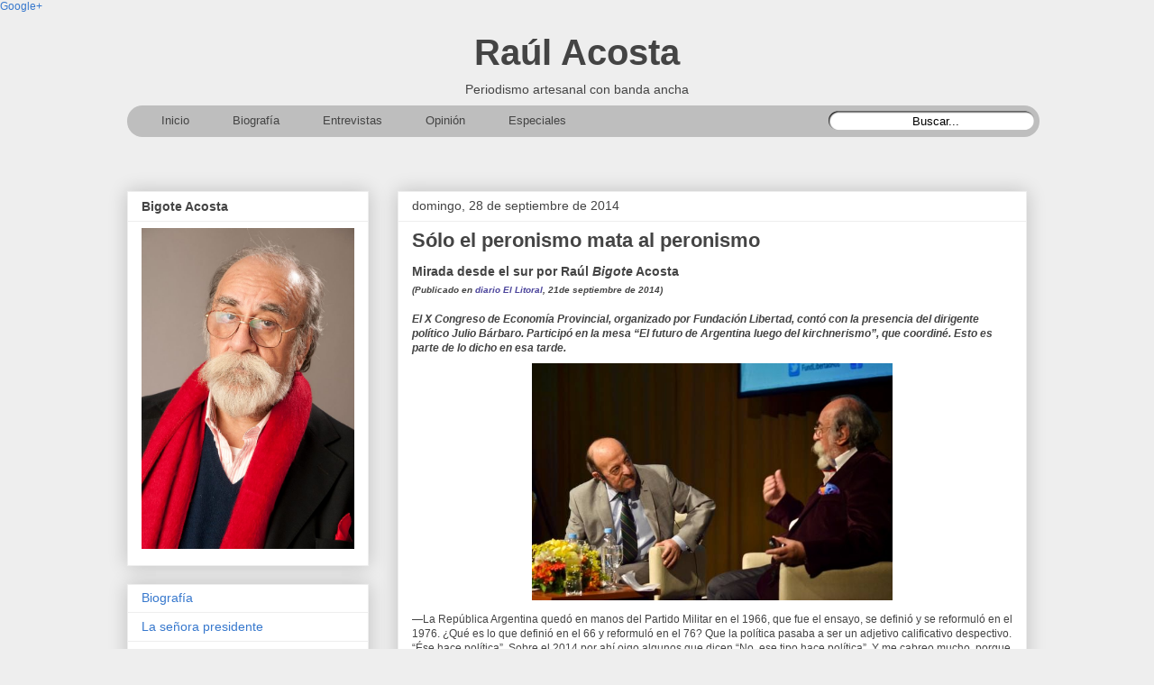

--- FILE ---
content_type: text/html; charset=UTF-8
request_url: https://www.lodijeyoprimero.com/2014/09/peronismo-mata-peronismo.html
body_size: 17974
content:
<!DOCTYPE html>
<html class='v2' dir='ltr' xmlns='http://www.w3.org/1999/xhtml' xmlns:b='http://www.google.com/2005/gml/b' xmlns:data='http://www.google.com/2005/gml/data' xmlns:expr='http://www.google.com/2005/gml/expr'>
<head>
<link href='https://www.blogger.com/static/v1/widgets/335934321-css_bundle_v2.css' rel='stylesheet' type='text/css'/>
<a href='https://plus.google.com/111851457749215026409' rel='publisher'>Google+</a>
<meta content='lo dije yo primero' name='Title'/>
<meta content='Bigote Acosta, BigoteAcosta, Raul Bigote Acosta, entrevista, entrevistas' name='keywords'/>
<meta content='Bigote Acosta' name='Subject'/>
<meta content='periodismo y notas de Bigote Acosta' name='description'/>
<meta content='Bigote Acosta' name='author'/>
<meta content='es' name='language'/>
<meta content='3 days' name='Revisit-After'/>
<meta content='all' name='robots'/>
<meta content='all, index, follow' name='robots'/>
<meta content='all' name='googlebot'/>
<meta content='all, index, follow' name='googlebot'/>
<meta content='all' name='yahoo-slurp'/>
<meta content='all, index, follow' name='yahoo-slurp'/>
<meta content='index, follow' name='msnbot'/>
<meta content='all' name='googlebot-image'/>
<meta content='IE=EmulateIE7' http-equiv='X-UA-Compatible'/>
<meta content='width=1100' name='viewport'/>
<meta content='text/html; charset=UTF-8' http-equiv='Content-Type'/>
<meta content='blogger' name='generator'/>
<link href='https://www.lodijeyoprimero.com/favicon.ico' rel='icon' type='image/x-icon'/>
<link href='http://www.lodijeyoprimero.com/2014/09/peronismo-mata-peronismo.html' rel='canonical'/>
<link rel="alternate" type="application/atom+xml" title="Raúl Acosta - Atom" href="https://www.lodijeyoprimero.com/feeds/posts/default" />
<link rel="alternate" type="application/rss+xml" title="Raúl Acosta - RSS" href="https://www.lodijeyoprimero.com/feeds/posts/default?alt=rss" />
<link rel="service.post" type="application/atom+xml" title="Raúl Acosta - Atom" href="https://www.blogger.com/feeds/4728776808664102241/posts/default" />

<link rel="alternate" type="application/atom+xml" title="Raúl Acosta - Atom" href="https://www.lodijeyoprimero.com/feeds/8984777043822414742/comments/default" />
<!--Can't find substitution for tag [blog.ieCssRetrofitLinks]-->
<link href='https://blogger.googleusercontent.com/img/b/R29vZ2xl/AVvXsEjOFd0VrYUmt8JZrRM_dqrUib_PLs_U0Cy4NXgYN5FYVyQtJnJpufIDfXIiKQsnw1RChqaYsQujNp1ckZLM7EPYnYe6sl49U-aUy4Ai6ToLlUx0vPv3d-0XMZgY-vpKdA0oyfpA3vB4_n8/s1600/BygLQLnIIAE_ExH.jpg' rel='image_src'/>
<meta content='Bigote Acosta: Sólo el peronismo mata al peronismo' name='description'/>
<meta content='http://www.lodijeyoprimero.com/2014/09/peronismo-mata-peronismo.html' property='og:url'/>
<meta content='Sólo el peronismo mata al peronismo' property='og:title'/>
<meta content='Bigote Acosta: Sólo el peronismo mata al peronismo' property='og:description'/>
<meta content='https://blogger.googleusercontent.com/img/b/R29vZ2xl/AVvXsEjOFd0VrYUmt8JZrRM_dqrUib_PLs_U0Cy4NXgYN5FYVyQtJnJpufIDfXIiKQsnw1RChqaYsQujNp1ckZLM7EPYnYe6sl49U-aUy4Ai6ToLlUx0vPv3d-0XMZgY-vpKdA0oyfpA3vB4_n8/w1200-h630-p-k-no-nu/BygLQLnIIAE_ExH.jpg' property='og:image'/>
<title>
Raúl Acosta: Sólo el peronismo mata al peronismo
</title>
<style id='page-skin-1' type='text/css'><!--
/* Iconos de redes sociales
----------------------------------------------- */
#social-iconos {
width:100%;
height:50px;
margin-bottom:10px;
display:block;
clear:both;
}
.social-icons{display:table}
.social-icons ul {
list-style-image:none;
list-style-position:outside;
list-style-type:none;
text-align:right;
padding:5px 5px 0 0
}
.social-icons ul {
padding:0;
float:right;
margin-bottom:0;
}
.social-icons li.social_icon {
background:none !important;
padding-left:0 !important;
display:inline;
float:left;
margin-left:6px;
}
.social-icons li:hover {
-moz-transition: all 0.5s ease-in-out;
-webkit-transition: all 0.5s ease-in-out;
-o-transition: all 0.5s ease-in-out;
-ms-transition: all 0.5s ease-in-out;
transition: all 0.5s ease-in-out;
-moz-transform: rotate(360deg);
-webkit-transform: rotate(360deg);
-o-transform: rotate(360deg);
transform: rotate(-360deg);
}
/*
-----------------------------------------------
Blogger Template Style
Name:     Awesome Inc.
Designer: Tina Chen
URL:      tinachen.org
----------------------------------------------- */
/* Variable definitions
====================
<Variable name="keycolor" description="Main Color" type="color" default="#ffffff"/>
<Group description="Page" selector="body">
<Variable name="body.font" description="Font" type="font"
default="normal normal 13px Arial, Tahoma, Helvetica, FreeSans, sans-serif"/>
<Variable name="body.background.color" description="Background Color" type="color" default="#000000"/>
<Variable name="body.text.color" description="Text Color" type="color" default="#ffffff"/>
</Group>
<Group description="Links" selector=".main-inner">
<Variable name="link.color" description="Link Color" type="color" default="#888888"/>
<Variable name="link.visited.color" description="Visited Color" type="color" default="#444444"/>
<Variable name="link.hover.color" description="Hover Color" type="color" default="#cccccc"/>
</Group>
<Group description="Blog Title" selector=".header h1">
<Variable name="header.font" description="Title Font" type="font"
default="normal bold 40px Arial, Tahoma, Helvetica, FreeSans, sans-serif"/>
<Variable name="header.text.color" description="Title Color" type="color" default="#444444" />
<Variable name="header.background.color" description="Header Background" type="color" default="transparent" />
</Group>
<Group description="Blog Description" selector=".header .description">
<Variable name="description.font" description="Font" type="font"
default="normal normal 14px Arial, Tahoma, Helvetica, FreeSans, sans-serif"/>
<Variable name="description.text.color" description="Text Color" type="color"
default="#444444" />
</Group>
<Group description="Tabs Text" selector=".tabs-inner .widget li a">
<Variable name="tabs.font" description="Font" type="font"
default="normal bold 14px Arial, Tahoma, Helvetica, FreeSans, sans-serif"/>
<Variable name="tabs.text.color" description="Text Color" type="color" default="#444444"/>
<Variable name="tabs.selected.text.color" description="Selected Color" type="color" default="#444444"/>
</Group>
<Group description="Tabs Background" selector=".tabs-outer .PageList">
<Variable name="tabs.background.color" description="Background Color" type="color" default="#141414"/>
<Variable name="tabs.selected.background.color" description="Selected Color" type="color" default="#444444"/>
<Variable name="tabs.border.color" description="Border Color" type="color" default="#eeeeee"/>
</Group>
<Group description="Date Header" selector=".main-inner .widget h2.date-header, .main-inner .widget h2.date-header span">
<Variable name="date.font" description="Font" type="font"
default="normal normal 14px Arial, Tahoma, Helvetica, FreeSans, sans-serif"/>
<Variable name="date.text.color" description="Text Color" type="color" default="#666666"/>
<Variable name="date.border.color" description="Border Color" type="color" default="#eeeeee"/>
</Group>
<Group description="Post Title" selector="h3.post-title, h4, h3.post-title a">
<Variable name="post.title.font" description="Font" type="font"
default="normal bold 22px Arial, Tahoma, Helvetica, FreeSans, sans-serif"/>
<Variable name="post.title.text.color" description="Text Color" type="color" default="#444444"/>
</Group>
<Group description="Post Background" selector=".post">
<Variable name="post.background.color" description="Background Color" type="color" default="#ffffff" />
<Variable name="post.border.color" description="Border Color" type="color" default="#eeeeee" />
<Variable name="post.border.bevel.color" description="Bevel Color" type="color" default="#eeeeee"/>
</Group>
<Group description="Gadget Title" selector="h2">
<Variable name="widget.title.font" description="Font" type="font"
default="normal bold 14px Arial, Tahoma, Helvetica, FreeSans, sans-serif"/>
<Variable name="widget.title.text.color" description="Text Color" type="color" default="#444444"/>
</Group>
<Group description="Gadget Text" selector=".sidebar .widget">
<Variable name="widget.font" description="Font" type="font"
default="normal normal 14px Arial, Tahoma, Helvetica, FreeSans, sans-serif"/>
<Variable name="widget.text.color" description="Text Color" type="color" default="#444444"/>
<Variable name="widget.alternate.text.color" description="Alternate Color" type="color" default="#666666"/>
</Group>
<Group description="Gadget Links" selector=".sidebar .widget">
<Variable name="widget.link.color" description="Link Color" type="color" default="#3778cd"/>
<Variable name="widget.link.visited.color" description="Visited Color" type="color" default="#4d469c"/>
<Variable name="widget.link.hover.color" description="Hover Color" type="color" default="#3778cd"/>
</Group>
<Group description="Gadget Background" selector=".sidebar .widget">
<Variable name="widget.background.color" description="Background Color" type="color" default="#141414"/>
<Variable name="widget.border.color" description="Border Color" type="color" default="#222222"/>
<Variable name="widget.border.bevel.color" description="Bevel Color" type="color" default="#000000"/>
</Group>
<Group description="Sidebar Background" selector=".column-left-inner .column-right-inner">
<Variable name="widget.outer.background.color" description="Background Color" type="color" default="transparent" />
</Group>
<Group description="Images" selector=".main-inner">
<Variable name="image.background.color" description="Background Color" type="color" default="transparent"/>
<Variable name="image.border.color" description="Border Color" type="color" default="transparent"/>
</Group>
<Group description="Feed" selector=".blog-feeds">
<Variable name="feed.text.color" description="Text Color" type="color" default="#444444"/>
</Group>
<Group description="Feed Links" selector=".blog-feeds">
<Variable name="feed.link.color" description="Link Color" type="color" default="#3778cd"/>
<Variable name="feed.link.visited.color" description="Visited Color" type="color" default="#4d469c"/>
<Variable name="feed.link.hover.color" description="Hover Color" type="color" default="#3778cd"/>
</Group>
<Group description="Pager" selector=".blog-pager">
<Variable name="pager.background.color" description="Background Color" type="color" default="#ffffff" />
</Group>
<Group description="Footer" selector=".footer-outer">
<Variable name="footer.background.color" description="Background Color" type="color" default="#ffffff" />
<Variable name="footer.text.color" description="Text Color" type="color" default="#444444" />
</Group>
<Variable name="title.shadow.spread" description="Title Shadow" type="length" default="-1px"/>
<Variable name="body.background" description="Body Background" type="background"
color="#eeeeee"
default="$(color) none repeat scroll top left"/>
<Variable name="body.background.gradient.cap" description="Body Gradient Cap" type="url"
default="none"/>
<Variable name="body.background.size" description="Body Background Size" type="string" default="auto"/>
<Variable name="tabs.background.gradient" description="Tabs Background Gradient" type="url"
default="none"/>
<Variable name="header.background.gradient" description="Header Background Gradient" type="url" default="none" />
<Variable name="header.padding.top" description="Header Top Padding" type="length" default="22px" />
<Variable name="header.margin.top" description="Header Top Margin" type="length" default="0" />
<Variable name="header.margin.bottom" description="Header Bottom Margin" type="length" default="0" />
<Variable name="widget.padding.top" description="Widget Padding Top" type="length" default="8px" />
<Variable name="widget.padding.side" description="Widget Padding Side" type="length" default="15px" />
<Variable name="widget.outer.margin.top" description="Widget Top Margin" type="length" default="0" />
<Variable name="widget.outer.background.gradient" description="Gradient" type="url" default="none" />
<Variable name="widget.border.radius" description="Gadget Border Radius" type="length" default="0" />
<Variable name="outer.shadow.spread" description="Outer Shadow Size" type="length" default="0" />
<Variable name="date.header.border.radius.top" description="Date Header Border Radius Top" type="length" default="0" />
<Variable name="date.header.position" description="Date Header Position" type="length" default="15px" />
<Variable name="date.space" description="Date Space" type="length" default="30px" />
<Variable name="date.position" description="Date Float" type="string" default="static" />
<Variable name="date.padding.bottom" description="Date Padding Bottom" type="length" default="0" />
<Variable name="date.border.size" description="Date Border Size" type="length" default="0" />
<Variable name="date.background" description="Date Background" type="background" color="transparent"
default="$(color) none no-repeat scroll top left" />
<Variable name="date.first.border.radius.top" description="Date First top radius" type="length" default="0" />
<Variable name="date.last.space.bottom" description="Date Last Space Bottom" type="length"
default="20px" />
<Variable name="date.last.border.radius.bottom" description="Date Last bottom radius" type="length" default="0" />
<Variable name="post.first.padding.top" description="First Post Padding Top" type="length" default="0" />
<Variable name="image.shadow.spread" description="Image Shadow Size" type="length" default="0"/>
<Variable name="image.border.radius" description="Image Border Radius" type="length" default="0"/>
<Variable name="separator.outdent" description="Separator Outdent" type="length" default="15px" />
<Variable name="title.separator.border.size" description="Widget Title Border Size" type="length" default="1px" />
<Variable name="list.separator.border.size" description="List Separator Border Size" type="length" default="1px" />
<Variable name="shadow.spread" description="Shadow Size" type="length" default="0"/>
<Variable name="startSide" description="Side where text starts in blog language" type="automatic" default="left"/>
<Variable name="endSide" description="Side where text ends in blog language" type="automatic" default="right"/>
<Variable name="date.side" description="Side where date header is placed" type="string" default="right"/>
<Variable name="pager.border.radius.top" description="Pager Border Top Radius" type="length" default="0" />
<Variable name="pager.space.top" description="Pager Top Space" type="length" default="1em" />
<Variable name="footer.background.gradient" description="Background Gradient" type="url" default="none" />
<Variable name="mobile.background.size" description="Mobile Background Size" type="string"
default="auto"/>
<Variable name="mobile.background.overlay" description="Mobile Background Overlay" type="string"
default="transparent none repeat scroll top left"/>
<Variable name="mobile.button.color" description="Mobile Button Color" type="color" default="#ffffff" />
*/
/* Content
----------------------------------------------- */
body {
font: normal normal 12px Arial, Tahoma, Helvetica, FreeSans, sans-serif;
color: #444444;
background: #eeeeee none repeat scroll top left;
}
html body .content-outer {
min-width: 0;
max-width: 100%;
width: 100%;
}
a:link {
text-decoration: none;
color: #3778cd;
}
a:visited {
text-decoration: none;
color: #4d469c;
}
a:hover {
text-decoration: underline;
color: #3778cd;
}
.body-fauxcolumn-outer .cap-top {
position: absolute;
z-index: 1;
height: 276px;
width: 100%;
background: transparent none repeat-x scroll top left;
_background-image: none;
}
/* Columns
----------------------------------------------- */
.content-inner {
padding: 0;
}
.header-inner .section {
margin: 0 16px;
}
.tabs-inner .section {
margin: 0 16px;
}
.main-inner {
padding-top: 30px;
}
.main-inner .column-center-inner,
.main-inner .column-left-inner,
.main-inner .column-right-inner {
padding: 0 5px;
}
*+html body .main-inner .column-center-inner {
margin-top: -30px;
}
#layout .main-inner .column-center-inner {
margin-top: 0;
}
/* Header
----------------------------------------------- */
.header-outer {
margin: 0 0 0 0;
background: transparent none repeat scroll 0 0;
}
.Header h1 {
font: normal bold 40px Arial, Tahoma, Helvetica, FreeSans, sans-serif;
color: #444444;
text-shadow: 0 0 -1px #000000;
}
.Header h1 a {
color: #444444;
}
.Header .description {
font: normal normal 14px Arial, Tahoma, Helvetica, FreeSans, sans-serif;
color: #444444;
}
.header-inner .Header .titlewrapper,
.header-inner .Header .descriptionwrapper {
padding-left: 0;
padding-right: 0;
margin-bottom: 0;
}
.header-inner .Header .titlewrapper {
padding-top: 22px;
}
/* Tabs
----------------------------------------------- */
#crosscol ul {z-index: 200; padding:0 !important;}
#crosscol li:hover {position:relative;}
#crosscol ul li {padding:0 !important;}
.tabs-outer {z-index:1;}
/* Headings
----------------------------------------------- */
h2 {
font: normal bold 14px Arial, Tahoma, Helvetica, FreeSans, sans-serif;
color: #444444;
}
/* Widgets
----------------------------------------------- */
.main-inner .section {
margin: 0 27px;
padding: 0;
}
.main-inner .column-left-outer,
.main-inner .column-right-outer {
margin-top: 0;
}
#layout .main-inner .column-left-outer,
#layout .main-inner .column-right-outer {
margin-top: 0;
}
.main-inner .column-left-inner,
.main-inner .column-right-inner {
background: transparent none repeat 0 0;
-moz-box-shadow: 0 0 0 rgba(0, 0, 0, .2);
-webkit-box-shadow: 0 0 0 rgba(0, 0, 0, .2);
-goog-ms-box-shadow: 0 0 0 rgba(0, 0, 0, .2);
box-shadow: 0 0 0 rgba(0, 0, 0, .2);
-moz-border-radius: 0;
-webkit-border-radius: 0;
-goog-ms-border-radius: 0;
border-radius: 0;
}
#layout .main-inner .column-left-inner,
#layout .main-inner .column-right-inner {
margin-top: 0;
}
.sidebar .widget {
font: normal normal 14px Arial, Tahoma, Helvetica, FreeSans, sans-serif;
color: #444444;
}
.sidebar .widget a:link {
color: #3778cd;
}
.sidebar .widget a:visited {
color: #4d469c;
}
.sidebar .widget a:hover {
color: #3778cd;
}
.sidebar .widget h2 {
text-shadow: 0 0 -1px #000000;
}
.main-inner .widget {
background-color: #ffffff;
border: 1px solid #eeeeee;
padding: 0 15px 15px;
margin: 20px -16px;
-moz-box-shadow: 0 0 20px rgba(0, 0, 0, .2);
-webkit-box-shadow: 0 0 20px rgba(0, 0, 0, .2);
-goog-ms-box-shadow: 0 0 20px rgba(0, 0, 0, .2);
box-shadow: 0 0 20px rgba(0, 0, 0, .2);
-moz-border-radius: 0;
-webkit-border-radius: 0;
-goog-ms-border-radius: 0;
border-radius: 0;
}
.main-inner .widget h2 {
margin: 0 -15px;
padding: .6em 15px .5em;
border-bottom: 1px solid transparent;
}
.footer-inner .widget h2 {
padding: 0 0 .4em;
border-bottom: 1px solid transparent;
}
.main-inner .widget h2 + div, .footer-inner .widget h2 + div {
border-top: 1px solid #eeeeee;
padding-top: 8px;
}
.main-inner .widget .widget-content {
margin: 0 -15px;
padding: 7px 15px 0;
}
.main-inner .widget ul, .main-inner .widget #ArchiveList ul.flat {
margin: -8px -15px 0;
padding: 0;
list-style: none;
}
.main-inner .widget #ArchiveList {
margin: -8px 0 0;
}
.main-inner .widget ul li, .main-inner .widget #ArchiveList ul.flat li {
padding: .5em 15px;
text-indent: 0;
color: #666666;
border-top: 1px solid #eeeeee;
border-bottom: 1px solid transparent;
}
.main-inner .widget #ArchiveList ul li {
padding-top: .25em;
padding-bottom: .25em;
}
.main-inner .widget ul li:first-child, .main-inner .widget #ArchiveList ul.flat li:first-child {
border-top: none;
}
.main-inner .widget ul li:last-child, .main-inner .widget #ArchiveList ul.flat li:last-child {
border-bottom: none;
}
.post-body {
position: relative;
}
.main-inner .widget .post-body ul {
padding: 0 2.5em;
margin: .5em 0;
list-style: disc;
}
.main-inner .widget .post-body ul li {
padding: 0.25em 0;
margin-bottom: .25em;
color: #444444;
border: none;
}
.footer-inner .widget ul {
padding: 0;
list-style: none;
}
.widget .zippy {
color: #666666;
}
/* Posts
----------------------------------------------- */
body .main-inner .Blog {
padding: 0;
margin-bottom: 1em;
background-color: transparent;
border: none;
-moz-box-shadow: 0 0 0 rgba(0, 0, 0, 0);
-webkit-box-shadow: 0 0 0 rgba(0, 0, 0, 0);
-goog-ms-box-shadow: 0 0 0 rgba(0, 0, 0, 0);
box-shadow: 0 0 0 rgba(0, 0, 0, 0);
}
.main-inner .section:last-child .Blog:last-child {
padding: 0;
margin-bottom: 1em;
}
.main-inner .widget h2.date-header {
margin: 0 -15px 1px;
padding: 0 0 0 0;
font: normal normal 14px Arial, Tahoma, Helvetica, FreeSans, sans-serif;
color: #444444;
background: transparent none no-repeat scroll top left;
border-top: 0 solid #eeeeee;
border-bottom: 1px solid transparent;
-moz-border-radius-topleft: 0;
-moz-border-radius-topright: 0;
-webkit-border-top-left-radius: 0;
-webkit-border-top-right-radius: 0;
border-top-left-radius: 0;
border-top-right-radius: 0;
position: static;
bottom: 100%;
right: 15px;
text-shadow: 0 0 -1px #000000;
}
.main-inner .widget h2.date-header span {
font: normal normal 14px Arial, Tahoma, Helvetica, FreeSans, sans-serif;
display: block;
padding: .5em 15px;
border-left: 0 solid #eeeeee;
border-right: 0 solid #eeeeee;
}
.date-outer {
position: relative;
margin: 30px 0 20px;
padding: 0 15px;
background-color: #ffffff;
border: 1px solid #eeeeee;
-moz-box-shadow: 0 0 20px rgba(0, 0, 0, .2);
-webkit-box-shadow: 0 0 20px rgba(0, 0, 0, .2);
-goog-ms-box-shadow: 0 0 20px rgba(0, 0, 0, .2);
box-shadow: 0 0 20px rgba(0, 0, 0, .2);
-moz-border-radius: 0;
-webkit-border-radius: 0;
-goog-ms-border-radius: 0;
border-radius: 0;
}
.date-outer:first-child {
margin-top: 0;
}
.date-outer:last-child {
margin-bottom: 20px;
-moz-border-radius-bottomleft: 0;
-moz-border-radius-bottomright: 0;
-webkit-border-bottom-left-radius: 0;
-webkit-border-bottom-right-radius: 0;
-goog-ms-border-bottom-left-radius: 0;
-goog-ms-border-bottom-right-radius: 0;
border-bottom-left-radius: 0;
border-bottom-right-radius: 0;
}
.date-posts {
margin: 0 -15px;
padding: 0 15px;
clear: both;
}
.post-outer, .inline-ad {
border-top: 1px solid #eeeeee;
margin: 0 -15px;
padding: 15px 15px;
}
.post-outer {
padding-bottom: 10px;
}
.post-outer:first-child {
padding-top: 0;
border-top: none;
}
.post-outer:last-child, .inline-ad:last-child {
border-bottom: none;
}
.post-body {
position: relative;
}
.post-body img {
padding: 8px;
background: transparent;
border: 1px solid transparent;
-moz-box-shadow: 0 0 0 rgba(0, 0, 0, .2);
-webkit-box-shadow: 0 0 0 rgba(0, 0, 0, .2);
box-shadow: 0 0 0 rgba(0, 0, 0, .2);
-moz-border-radius: 0;
-webkit-border-radius: 0;
border-radius: 0;
}
h3.post-title, h4 {
font: normal bold 22px Arial, Tahoma, Helvetica, FreeSans, sans-serif;
color: #444444;
}
h3.post-title a {
font: normal bold 22px Arial, Tahoma, Helvetica, FreeSans, sans-serif;
color: #444444;
}
h3.post-title a:hover {
color: #3778cd;
text-decoration: underline;
}
.post-header {
margin: 0 0 1em;
}
.post-body {
line-height: 1.4;
}
.post-outer h2 {
color: #444444;
}
.post-footer {
margin: 1.5em 0 0;
}
#blog-pager {
padding: 15px;
font-size: 120%;
background-color: #ffffff;
border: 1px solid #eeeeee;
-moz-box-shadow: 0 0 20px rgba(0, 0, 0, .2);
-webkit-box-shadow: 0 0 20px rgba(0, 0, 0, .2);
-goog-ms-box-shadow: 0 0 20px rgba(0, 0, 0, .2);
box-shadow: 0 0 20px rgba(0, 0, 0, .2);
-moz-border-radius: 0;
-webkit-border-radius: 0;
-goog-ms-border-radius: 0;
border-radius: 0;
-moz-border-radius-topleft: 0;
-moz-border-radius-topright: 0;
-webkit-border-top-left-radius: 0;
-webkit-border-top-right-radius: 0;
-goog-ms-border-top-left-radius: 0;
-goog-ms-border-top-right-radius: 0;
border-top-left-radius: 0;
border-top-right-radius-topright: 0;
margin-top: 1em;
}
.blog-feeds, .post-feeds {
margin: 1em 0;
text-align: center;
color: #444444;
}
.blog-feeds a, .post-feeds a {
color: #3778cd;
}
.blog-feeds a:visited, .post-feeds a:visited {
color: #4d469c;
}
.blog-feeds a:hover, .post-feeds a:hover {
color: #3778cd;
}
.post-outer .comments {
margin-top: 2em;
}
/* Comments
----------------------------------------------- */
.comments .comments-content .icon.blog-author {
background-repeat: no-repeat;
background-image: url([data-uri]);
}
.comments .comments-content .loadmore a {
border-top: 1px solid #999999;
border-bottom: 1px solid #999999;
}
.comments .continue {
border-top: 2px solid #999999;
}
/* Footer
----------------------------------------------- */
.footer-outer {
margin: -20px 0 -1px;
padding: 20px 0 0;
color: #444444;
overflow: hidden;
}
.footer-fauxborder-left {
border-top: 1px solid #eeeeee;
background: #ffffff none repeat scroll 0 0;
-moz-box-shadow: 0 0 20px rgba(0, 0, 0, .2);
-webkit-box-shadow: 0 0 20px rgba(0, 0, 0, .2);
-goog-ms-box-shadow: 0 0 20px rgba(0, 0, 0, .2);
box-shadow: 0 0 20px rgba(0, 0, 0, .2);
margin: 0 -20px;
}
/* Mobile
----------------------------------------------- */
body.mobile {
background-size: auto;
}
.mobile .body-fauxcolumn-outer {
background: transparent none repeat scroll top left;
}
*+html body.mobile .main-inner .column-center-inner {
margin-top: 0;
}
.mobile .main-inner .widget {
padding: 0 0 15px;
}
.mobile .main-inner .widget h2 + div,
.mobile .footer-inner .widget h2 + div {
border-top: none;
padding-top: 0;
}
.mobile .footer-inner .widget h2 {
padding: 0.5em 0;
border-bottom: none;
}
.mobile .main-inner .widget .widget-content {
margin: 0;
padding: 7px 0 0;
}
.mobile .main-inner .widget ul,
.mobile .main-inner .widget #ArchiveList ul.flat {
margin: 0 -15px 0;
}
.mobile .main-inner .widget h2.date-header {
right: 0;
}
.mobile .date-header span {
padding: 0.4em 0;
}
.mobile .date-outer:first-child {
margin-bottom: 0;
border: 1px solid #eeeeee;
-moz-border-radius-topleft: 0;
-moz-border-radius-topright: 0;
-webkit-border-top-left-radius: 0;
-webkit-border-top-right-radius: 0;
-goog-ms-border-top-left-radius: 0;
-goog-ms-border-top-right-radius: 0;
border-top-left-radius: 0;
border-top-right-radius: 0;
}
.mobile .date-outer {
border-color: #eeeeee;
border-width: 0 1px 1px;
}
.mobile .date-outer:last-child {
margin-bottom: 0;
}
.mobile .main-inner {
padding: 0;
}
.mobile .header-inner .section {
margin: 0;
}
.mobile .post-outer, .mobile .inline-ad {
padding: 5px 0;
}
.mobile .tabs-inner .section {
margin: 0 10px;
}
.mobile .main-inner .widget h2 {
margin: 0;
padding: 0;
}
.mobile .main-inner .widget h2.date-header span {
padding: 0;
}
.mobile .main-inner .widget .widget-content {
margin: 0;
padding: 7px 0 0;
}
.mobile #blog-pager {
border: 1px solid transparent;
background: #ffffff none repeat scroll 0 0;
}
.mobile .main-inner .column-left-inner,
.mobile .main-inner .column-right-inner {
background: transparent none repeat 0 0;
-moz-box-shadow: none;
-webkit-box-shadow: none;
-goog-ms-box-shadow: none;
box-shadow: none;
}
.mobile .date-posts {
margin: 0;
padding: 0;
}
.mobile .footer-fauxborder-left {
margin: 0;
border-top: inherit;
}
.mobile .main-inner .section:last-child .Blog:last-child {
margin-bottom: 0;
}
.mobile-index-contents {
color: #444444;
}
.mobile .mobile-link-button {
background: #3778cd url(//www.blogblog.com/1kt/awesomeinc/tabs_gradient_light.png) repeat scroll 0 0;
}
.mobile-link-button a:link, .mobile-link-button a:visited {
color: #ffffff;
}
.mobile .tabs-inner .PageList .widget-content {
background: transparent;
border-top: 1px solid;
border-color: #999999;
color: #444444;
}
.mobile .tabs-inner .PageList .widget-content .pagelist-arrow {
border-left: 1px solid #999999;
}
.header .widget {
text-align:center;}
.header img {margin:0 auto;}
/* Botones de Redes Sociales
----------------------------------------------- */
.BotonesSociales li {
border:1px solid #D3D3D3 !important; /* Color del borde */
padding:5px !important;
margin:0 5px 6px 5px;
background:#FFFFFF; /* Color de fondo */
list-style:none;
}
.BotonesSociales li a {
font-weight:bold; /* Texto en negrita */
text-decoration:none;
color:#1C1C1C !important; /* Color del texto */
}
.BotonesSociales li a:hover {
color:#2E9AFE !important; /* Color del texto al pasar el cursor */
position:relative;
top:1px;
left:1px;
}
.BotonesSociales span {
padding-left:10px;
}
.BotonesSociales img {
vertical-align:middle;
border:0;
}
.content {
margin-top:-30px !important;
}
.status-msg-wrap {visibility:hidden;display:none;}
/* Menú vertical desplegable
----------------------------------------------- */
.menu_list {
width: 180px; /* Ancho del menú */
}
.menu_head {
padding: 5px 10px;
color:#848484; /* Color de las pestañas principales */
cursor: pointer;
position: relative;
margin:1px;
margin-left:0;
margin-right:0;
font-weight:bold;
background-color: #424242; /* Color de fondo */
background-image: url(https://blogger.googleusercontent.com/img/b/R29vZ2xl/AVvXsEheHgk6XdfhiLyQsaj8Wgp_eUPiOeq6Lj-8Mrclh56DKKEfVfF2DImz9FqNM5hgwdGSELq4wwWxHZn1ZviR5oyYwNG9iA3D9uWr27EF8rZjEmXMAnpri-1Q32ZeL5YJgT4hXVLGuIOc74I/);
background-position:center right;
background-repeat:no-repeat;
}
.menu_body {
display:none;
}
.menu_body a{
display:block;
color:#848484; /* Color de los enlaces */
background-color:#BDBDBD; /* Color de fondo de los enlaces */
padding-left:10px;
font-weight:none;
text-decoration:none;
}
.menu_body a:hover{
color: #000000; /* Color de los enlaces al pasar el cursor */
text-decoration:underline;
}
/* Menu horizontal con buscador
----------------------------------------------- */
#menuWrapper {
width:100%; /* Ancho del menú */
height:35px;
padding-left:14px;
background:#BEBEBE; /* Color de fondo */
border-radius:20px; /* Bordes redondeados de la barra principal */
}
.menu {
padding:0;
margin:0;
list-style:none;
height:35px;
position:relative;
z-index:5;
font-family:arial, tahoma, sans-serif;
}
.menu li:hover li a {
background:none;
}
.menu li.top {display:block; float:left;}
.menu li a.top_link {
display:block;
float:left;
height:35px;
line-height:34px;
color:#444444;
text-decoration:none;
font-family:"Lucida Sans Unicode", "Trebuchet Unicode MS", "Lucida Grande",sans-serif;
font-size:13px; /* Tamaño de la fuente */
font-weight:none;
padding:0 0 0 12px;
cursor:pointer;
}
.menu li a.top_link span {
float:left;
display:block;
padding:0 24px 0 12px;
height:35px;
}
.menu li a.top_link span.down {
float:left;
display:block;
padding:0 24px 0 12px;
height:35px;
}
.menu li a.top_link:hover, .menu li:hover > a.top_link {color:#fff; }
.menu li:hover {position:relative; z-index:2;}
.menu ul,
.menu li:hover ul ul,
.menu li:hover ul li:hover ul ul,
.menu li:hover ul li:hover ul li:hover ul ul,
.menu li:hover ul li:hover ul li:hover ul li:hover ul ul
{position:absolute; left:-9999px; top:-9999px; width:0; height:0; margin:0; padding:0; list-style:none;}
.menu li:hover ul.sub {
left:0;
top:35px;
background:#BEBEBE; /* Color de fondo del submenú */
padding:3px;
white-space:nowrap;
width:200px;
height:auto;
z-index:3;
}
.menu li:hover ul.sub li {
display:block;
height:30px;
position:relative;
float:left;
width:200px;
font-weight:normal;
}
.menu li:hover ul.sub li a{
display:block;
height:30px;
width:200px;
line-height:30px;
text-indent:5px;
color:#444444;
text-decoration:none;
}
.menu li ul.sub li a.fly {
/* Color de fondo del submenú */
background:#BEBEBE url(https://blogger.googleusercontent.com/img/b/R29vZ2xl/AVvXsEisg4ZB-xMyITNvQXG8PZJvuYA87NeuFMbvuLE1HUcSR8PXyMT4_sRFUAIe9QmKu75FY8NW5nDivaYxnc0LJzsenHAoVGz23zxoJJn_GiZ5xtMilWC5v5Knq1cJ7lcvmnnu3l-bg7p__XsJ/) 185px 10px no-repeat;}
.menu li:hover ul.sub li a:hover {
background:#2580a2; /* Color de fondo al pasar el cursor */
color:#fff;
}
.menu li:hover ul.sub li a.fly:hover, .menu li:hover ul li:hover > a.fly {
/* Color de fondo al pasar el cursor */
background:#2580a2 url(https://blogger.googleusercontent.com/img/b/R29vZ2xl/AVvXsEisg4ZB-xMyITNvQXG8PZJvuYA87NeuFMbvuLE1HUcSR8PXyMT4_sRFUAIe9QmKu75FY8NW5nDivaYxnc0LJzsenHAoVGz23zxoJJn_GiZ5xtMilWC5v5Knq1cJ7lcvmnnu3l-bg7p__XsJ/) 185px 10px no-repeat; color:#fff;}
.menu li:hover ul li:hover ul,
.menu li:hover ul li:hover ul li:hover ul,
.menu li:hover ul li:hover ul li:hover ul li:hover ul,
.menu li:hover ul li:hover ul li:hover ul li:hover ul li:hover ul {
left:200px;
top:-4px;
background: #BEBEBE; /* Color de fondo del submenú */
padding:3px;
white-space:nowrap;
width:200px;
z-index:4;
height:auto;
}
#search {
width: 228px; /* Ancho del buscador */
height: 22px;
float: right;
text-align: center;
margin-top: 6px;
margin-right: 6px;
/* Imagen de fondo del buscador */
background: url(https://blogger.googleusercontent.com/img/b/R29vZ2xl/AVvXsEihCLwora5s-T2tOICv89hcHi1l2KHtjLRzLk1KyhgZJOKEGuhalm7utmrVzgxuX6v2H0bRgON8OOO6JIYRu81aZDKLgvjSI8_nyN-NjI-1eoJC39vGM9AqogcTuh8R4xEFM2neOZpcqZ8/s1600/search-bar.png) no-repeat;
}
#search-box {
margin-top: 3px;
border:0px;
background: transparent;
text-align:center;
}

--></style>
<style id='template-skin-1' type='text/css'><!--
body {
min-width: 1030px;
}
.content-outer, .content-fauxcolumn-outer, .region-inner {
min-width: 1030px;
max-width: 1030px;
_width: 1030px;
}
.main-inner .columns {
padding-left: 300px;
padding-right: 0px;
}
.main-inner .fauxcolumn-center-outer {
left: 300px;
right: 0px;
/* IE6 does not respect left and right together */
_width: expression(this.parentNode.offsetWidth -
parseInt("300px") -
parseInt("0px") + 'px');
}
.main-inner .fauxcolumn-left-outer {
width: 300px;
}
.main-inner .fauxcolumn-right-outer {
width: 0px;
}
.main-inner .column-left-outer {
width: 300px;
right: 100%;
margin-left: -300px;
}
.main-inner .column-right-outer {
width: 0px;
margin-right: -0px;
}
#layout {
min-width: 0;
}
#layout .content-outer {
min-width: 0;
width: 800px;
}
#layout .region-inner {
min-width: 0;
width: auto;
}
--></style>
<script type='text/javascript'>
      //<![CDATA[
      var ftr_arr = new Array();
      var ftr_clear = new Array();
      function ftrFloat(ftr) {
        ftr_arr[ftr_arr.length] = this;
        var ftrpointer = eval(ftr_arr.length-1);
        this.pagetop = 0;
        this.cmode = (document.compatMode && document.compatMode!="BackCompat") ? document.documentElement : document.body;
        this.ftrsrc = document.all? document.all[ftr] : document.getElementById(ftr);
        this.ftrsrc.height = this.ftrsrc.offsetHeight;
        this.ftrheight = this.cmode.clientHeight;
        this.ftroffset = ftrGetOffsetY(ftr_arr[ftrpointer]);
        var ftrbar = 'ftr_clear['+ftrpointer+'] = setInterval("ftrFloatInit(ftr_arr['+ftrpointer+'])",1);';
        ftrbar = ftrbar;
        eval(ftrbar);
      }
      function ftrGetOffsetY(ftr) {
        var ftrTotOffset = parseInt(ftr.mtasrc.offsetTop);
        var parentOffset = ftr.ftrsrc.offsetParent;
        while ( parentOffset != null ) {
          ftrTotOffset += parentOffset.offsetTop;
          parentOffset = parentOffset.offsetParent;
        }
        return ftrTotOffset;
      }
      function ftrFloatInit(ftr) {
        ftr.pagetop = ftr.cmode.scrollTop;
        ftr.ftrsrc.style.top = ftr.pagetop - ftr.mtaoffset + "px";
      }
      function closeTopAds() {
        document.getElementById("ftr_imagen").style.visibility = "hidden";
      }
      //]]>
    </script>
<link href='https://www.blogger.com/dyn-css/authorization.css?targetBlogID=4728776808664102241&amp;zx=ed1a9b53-e24d-4b5a-aec4-9133b3aff946' media='none' onload='if(media!=&#39;all&#39;)media=&#39;all&#39;' rel='stylesheet'/><noscript><link href='https://www.blogger.com/dyn-css/authorization.css?targetBlogID=4728776808664102241&amp;zx=ed1a9b53-e24d-4b5a-aec4-9133b3aff946' rel='stylesheet'/></noscript>
<meta name='google-adsense-platform-account' content='ca-host-pub-1556223355139109'/>
<meta name='google-adsense-platform-domain' content='blogspot.com'/>

</head>
<body class='loading'>
<div class='navbar no-items section' id='navbar'>
</div>
<div class='body-fauxcolumns'>
<div class='fauxcolumn-outer body-fauxcolumn-outer'>
<div class='cap-top'>
<div class='cap-left'></div>
<div class='cap-right'></div>
</div>
<div class='fauxborder-left'>
<div class='fauxborder-right'></div>
<div class='fauxcolumn-inner'>
</div>
</div>
<div class='cap-bottom'>
<div class='cap-left'></div>
<div class='cap-right'></div>
</div>
</div>
</div>
<div class='content'>
<div class='content-fauxcolumns'>
<div class='fauxcolumn-outer content-fauxcolumn-outer'>
<div class='cap-top'>
<div class='cap-left'></div>
<div class='cap-right'></div>
</div>
<div class='fauxborder-left'>
<div class='fauxborder-right'></div>
<div class='fauxcolumn-inner'>
</div>
</div>
<div class='cap-bottom'>
<div class='cap-left'></div>
<div class='cap-right'></div>
</div>
</div>
</div>
<div class='content-outer'>
<div class='content-cap-top cap-top'>
<div class='cap-left'></div>
<div class='cap-right'></div>
</div>
<div class='fauxborder-left content-fauxborder-left'>
<div class='fauxborder-right content-fauxborder-right'></div>
<div class='content-inner'>
<header>
<div class='header-outer'>
<div class='header-cap-top cap-top'>
<div class='cap-left'></div>
<div class='cap-right'></div>
</div>
<div class='fauxborder-left header-fauxborder-left'>
<div class='fauxborder-right header-fauxborder-right'></div>
<div class='region-inner header-inner'>
<div class='header section' id='header'><div class='widget Header' data-version='1' id='Header1'>
<div id='header-inner'>
<div class='titlewrapper'>
<h1 class='title'>
<a href='https://www.lodijeyoprimero.com/' target='_parent'>
Raúl Acosta
</a>
</h1>
</div>
<div class='descriptionwrapper'>
<p class='description'>
<span>
Periodismo artesanal con banda ancha
</span>
</p>
</div>
</div>
</div></div>
</div>
</div>
<div class='header-cap-bottom cap-bottom'>
<div class='cap-left'></div>
<div class='cap-right'></div>
</div>
</div>
</header>
<div class='tabs-outer'>
<div class='tabs-cap-top cap-top'>
<div class='cap-left'></div>
<div class='cap-right'></div>
</div>
<div class='fauxborder-left tabs-fauxborder-left'>
<div class='fauxborder-right tabs-fauxborder-right'></div>
<div class='region-inner tabs-inner'>
<div class='section' id='crosscol'><div class='widget HTML' data-version='1' id='HTML1'>
<div class='widget-content'>
<div id='menuWrapper'>
<ul class='menu'>
<li class='top'><a class='top_link' href='http://www.lodijeyoprimero.com/'><span>Inicio</span></a></li>

<li class="top"><a href="http://www.lodijeyoprimero.com/p/biografia.html" class="top_link"><span>Biografía</span></a></li>

<li class='top'><a class='top_link' href='#'><span class='down'>Entrevistas</span></a>
<ul class='sub'>
<li><a href='http://www.lodijeyoprimero.com/search/label/entrevista'>Actualidad</a></li>
<li><a href='http://www.lodijeyoprimero.com/search/label/Reportajes'>Reportajes</a></li>
<li><a href='http://www.lodijeyoprimero.com/search/label/Historias%20de%20gente%20com%C3%BAn'>Historias de Gente Común</a></li>
</ul>
</li>



<li class='top'><a class='top_link' href='#'><span class='down'>Opinión</span></a>
<ul class='sub'>
<li><a href='http://www.lodijeyoprimero.com/search/label/editorial'>Editorial</a></li>
<li><a href='http://www.lodijeyoprimero.com/search/label/reflexi%C3%B3n'>Reflexiones</a></li>
<li><a href='http://www.lodijeyoprimero.com/search/label/Mirada%20desde%20el%20sur'>Mirada desde el Sur</a></li>
<li><a href='http://www.lodijeyoprimero.com/search/label/La%20Capital'>La Capital</a></li>
<li><a href='http://www.lodijeyoprimero.com/search/label/El%20Litoral'>El Litoral</a></li>
</ul>
</li>

<li class="top"><a href="#" class="top_link"><span class="down">Especiales</span></a>
<ul class="sub">
<li><a href="http://www.lodijeyoprimero.com/p/la-senora-presidente-raul-emilio-bigote.html">La señora Presidente</a></li><li><a href="'http://www.lodijeyoprimero.com/p/moreyra.html'">Bar El Cairo</a></li>
<li><a href="http://www.lodijeyoprimero.com/p/confesiones-publicas.html">Confesiones Públicas</a></li>
<li><a href="https://docs.google.com/file/d/0B1ae6QcWkmzceHRfR1J5c2hIaHc/edit">Hasta aquí llegó mi amor</a></li>
<li><a href="#" class="fly">Nuevo Actor Social</a>
<ul>
<li><a href="http://www.lodijeyoprimero.com/2014/01/el-pais-del-narcotrafico-nuevo-actor.html">La chica se llamaba Sonia</a></li>
<li><a href="http://www.lodijeyoprimero.com/2014/01/el-pais-del-narcotrafico-nuevo-actor_3.html">Lucas, ponele que se llama...</a></li>
<li><a href="http://www.lodijeyoprimero.com/2014/01/el-pais-del-narcotrafico-nuevo-actor_6.html">Vivir en la selva urbana</a></li>
<li><a href="http://www.lodijeyoprimero.com/2014/01/el-pais-del-narcotrafico-nuevo-actor_7.html">La guerrillera colombiana</a></li>
<li><a href="http://www.lodijeyoprimero.com/2014/01/el-pais-del-narcotrafico-nuevo-actor_8.html">Un mundo infame y cercano</a></li>
</ul>
</li> </ul>
</li>

<!-- Buscador -->
<li>
<form action='/search' id='search' method='get' name='searchForm' style='display:inline;'> 
<input id='search-box' name='q' onblur='if (this.value == &quot;&quot;) this.value = &quot;Buscar...&quot;;' onfocus='if (this.value == &quot;Buscar...&quot;) this.value = &quot;&quot;;' size='28' type='text' value='Buscar...'/></form>
</li>

</ul>
</div>
</div>
<div class='clear'></div>
</div></div>
<div class='no-items section' id='crosscol-overflow'></div>
</div>
</div>
<div class='tabs-cap-bottom cap-bottom'>
<div class='cap-left'></div>
<div class='cap-right'></div>
</div>
</div>
<div class='main-outer'>
<div class='main-cap-top cap-top'>
<div class='cap-left'></div>
<div class='cap-right'></div>
</div>
<div class='fauxborder-left main-fauxborder-left'>
<div class='fauxborder-right main-fauxborder-right'></div>
<div class='region-inner main-inner'>
<div class='columns fauxcolumns'>
<div class='fauxcolumn-outer fauxcolumn-center-outer'>
<div class='cap-top'>
<div class='cap-left'></div>
<div class='cap-right'></div>
</div>
<div class='fauxborder-left'>
<div class='fauxborder-right'></div>
<div class='fauxcolumn-inner'>
</div>
</div>
<div class='cap-bottom'>
<div class='cap-left'></div>
<div class='cap-right'></div>
</div>
</div>
<div class='fauxcolumn-outer fauxcolumn-left-outer'>
<div class='cap-top'>
<div class='cap-left'></div>
<div class='cap-right'></div>
</div>
<div class='fauxborder-left'>
<div class='fauxborder-right'></div>
<div class='fauxcolumn-inner'>
</div>
</div>
<div class='cap-bottom'>
<div class='cap-left'></div>
<div class='cap-right'></div>
</div>
</div>
<div class='fauxcolumn-outer fauxcolumn-right-outer'>
<div class='cap-top'>
<div class='cap-left'></div>
<div class='cap-right'></div>
</div>
<div class='fauxborder-left'>
<div class='fauxborder-right'></div>
<div class='fauxcolumn-inner'>
</div>
</div>
<div class='cap-bottom'>
<div class='cap-left'></div>
<div class='cap-right'></div>
</div>
</div>
<!-- corrects IE6 width calculation -->
<div class='columns-inner'>
<div class='column-center-outer'>
<div class='column-center-inner'>
<div class='main section' id='main'><div class='widget Blog' data-version='1' id='Blog1'>
<div class='blog-posts hfeed'>
<!--Can't find substitution for tag [defaultAdStart]-->

                                        <div class="date-outer">
                                      
<h2 class='date-header'>
<span>
domingo, 28 de septiembre de 2014
</span>
</h2>

                                        <div class="date-posts">
                                      
<div class='post-outer'>
<div class='post hentry' itemscope='itemscope' itemtype='http://schema.org/BlogPosting'>
<a name='8984777043822414742'></a>
<h3 class='post-title entry-title' itemprop='name'>
Sólo el peronismo mata al peronismo
</h3>
<div class='post-header'>
<div class='post-header-line-1'></div>
</div>
<div class='post-body entry-content' id='post-body-8984777043822414742' itemprop='articleBody'>
<h3 style="background-color: white; color: #444444; font-family: Arial, Tahoma, Helvetica, FreeSans, sans-serif; margin: 0px; position: relative;">
Mirada desde el sur por Raúl&nbsp;<i>Bigote</i>&nbsp;Acosta</h3>
<h3 style="background-color: white; color: #444444; font-family: Arial, Tahoma, Helvetica, FreeSans, sans-serif; margin: 0px; position: relative;">
<i style="font-size: x-small; line-height: 14px;">(Publicado en&nbsp;<a href="http://www.ellitoral.com/index.php/diarios/2014/09/28/opinion/OPIN-06.html" style="color: #4d469c; text-decoration: none;" target="_blank">diario El Litoral</a>, 21de septiembre de 2014)</i></h3>
<br />
<b><i>El X Congreso de Economía Provincial, organizado por Fundación Libertad, contó con la presencia del dirigente político Julio Bárbaro. Participó en la mesa &#8220;El futuro de Argentina luego del kirchnerismo&#8221;, que coordiné. Esto es parte de lo dicho en esa tarde.</i></b><br />
<div class="separator" style="clear: both; text-align: center;">
<a href="https://blogger.googleusercontent.com/img/b/R29vZ2xl/AVvXsEjOFd0VrYUmt8JZrRM_dqrUib_PLs_U0Cy4NXgYN5FYVyQtJnJpufIDfXIiKQsnw1RChqaYsQujNp1ckZLM7EPYnYe6sl49U-aUy4Ai6ToLlUx0vPv3d-0XMZgY-vpKdA0oyfpA3vB4_n8/s1600/BygLQLnIIAE_ExH.jpg" imageanchor="1" style="margin-left: 1em; margin-right: 1em;"><img alt="Bigote Acosta con Julio Bárbaro" border="0" height="263" src="https://blogger.googleusercontent.com/img/b/R29vZ2xl/AVvXsEjOFd0VrYUmt8JZrRM_dqrUib_PLs_U0Cy4NXgYN5FYVyQtJnJpufIDfXIiKQsnw1RChqaYsQujNp1ckZLM7EPYnYe6sl49U-aUy4Ai6ToLlUx0vPv3d-0XMZgY-vpKdA0oyfpA3vB4_n8/s1600/BygLQLnIIAE_ExH.jpg" title="Bigote Acosta con Julio Bárbaro" width="400" /></a></div>
<div class="separator" style="clear: both; text-align: center;">
</div>
<a name="more"></a><div style="text-align: left;">
&#8212;La República Argentina quedó en manos del Partido Militar en el 1966, que fue el ensayo, se definió y se reformuló en el 1976. &#191;Qué es lo que definió en el 66 y reformuló en el 76? Que la política pasaba a ser un adjetivo calificativo despectivo. &#8220;Ése hace política&#8221;. Sobre el 2014 por ahí oigo algunos que dicen &#8220;No, ese tipo hace política&#8221;. Y me cabreo mucho, porque si hay algo que define a la sociedad es la polis, y en la polis la política. Cuando decís: &#8220;hablemos de política&#8221; decís &#8216;hablemos de vida&#8216;. &#191;De qué querés hablar?</div>
<br />
<br />
&#8212;Yo creo que la sociedad argentina no se apasiona por la política, ya no se apasiona.<br />
<br />
&#8212;Se apasionaba.<br />
<br />
&#8212;Hace mucho. Digo, si nos apasionamos por el fútbol y somos de los mejores del mundo, en política, en cambio, si nos presentáramos en América Latina nomás, no podemos competir con ninguno. Vos vas a Chile, Brasil, Uruguay, tienen dirigencia política. Nosotros, los nuestros, suben, se abrazan al poder, quieren ser eternos, se caen y no caminan más por la calle. Esto es una cuestión general. &#191;Qué nos deja el kirchnerismo? Nos deja un tema que es duro, nos deja una noción de los 70 donde Perón era lo equivocado, era López Rega, y ellos, la guerrilla, eran los lúcidos. Con esta visión es muy difícil entrar al futuro. &#191;Por qué? Porque entonces ellos desarman el pasado. Yo digo siempre, el peronismo es una expresión cultural de la clase trabajadora.<br />
<br />
&#8212;&#191;El peronismo como una categoría?<br />
<br />
&#8212;Son los marginados que ingresan a la historia con Perón, son más una identidad cultural que un partido político. Eso se da hasta el 55, viene el golpe, hasta el 66 es el intento del golpe de hacer democracia, en el 66 nace la guerrilla mi generación-, &#191;por qué?, porque nos echan de la universidad y nos dicen que va a haber franco por muchos años. Yo venía acá, a Rosario, en el 66 los que no éramos violentos estábamos aplastados por los violentos.<br />
<br />
&#8212;De ahí en adelante no hubo más instrucción ni cultura. Como propuesta, como objetivo. La noche de los bastones largos en la universidad parece que continuara. Los militares retroceden a la Argentina culturalmente.<br />
<br />
&#8212;Yo me acuerdo de los compañeros de aquí, que ya no están. Y éramos la corriente Católica, humanismo. Viene el golpe, viene el 76, Perón intenta la unidad. Perón es como Mujica, que fue guerrillero antes, esa etapa superada y hoy convoca a la unidad cuando vuelve. Nosotros no tenemos un Mujica. Entonces, &#191;qué nos pasa? Nos pasa... El kirchnerismo. Tenemos un modelo feudal igual que el menemismo, que coincide en el poder como un hecho personal absoluto. Personalismo de Néstor y de Cristina.<br />
<br />
&#8212;&#191;El peronismo no es hiperpersonalista?<br />
<br />
&#8212;No. A ver si entendemos. Perón dice después del hombre que era él- viene la organización. La organización vence al tiempo y al número. La distancia es infinita. Cuando vos tomás las cartas de Perón, los libros de Perón, el viejo escribe Toponimia Araucana en el 29. Yo fui amigo de Néstor. Yo me acuerdo que Bergoglio, cuando era cardenal, quería que yo lo acercara a Kirchner y como Kirchner me decía que no, Bergoglio me decía: &#8220;&#191;Su jefe lee a Liddell Hart?&#8221;. Claro, yo lo había leído porque eran las exquisiteces nuestras. Yo le decía: &#8220;Mis jefes no leen nada&#8221;. No leen ni el Billiken. Pensemos esto, una sociedad con tanto bagaje intelectual, no tiene políticos de fuste.<br />
<br />
&#8212;Quiero insistir sobre este concepto de la política y el concepto del peronismo y sobre la organización que vence al tiempo. Yo no me salgo del río, esto es un continuo, y si esto es un continuo... si hay febrero del 46, si hay julio del 52, si hay mayo 73, si hay marzo 76, si hay saqueos del 89, si hay Menem del 90, si hay 2001, el peronismo está incurso en el actor político omnipresente...<br />
<br />
&#8212;Y con mucha culpa.<br />
<br />
&#8212;Por eso, &#191;de qué modo, desde el campo popular, las macanas para que lleguen los K no las hicimos nosotros? Porque Kirchner no llega ahí por una generosidad espontánea.<br />
<br />
&#8212;Yo estuve en el origen de Menem y de Kirchner. Y lo presenté a Timerman a Kirchner. Así que tengo para pagar largo rato...<br />
<br />
Nota del redactor: Disculpas: Lo anterior no es una reflexión, es la transcripción de un tramo de una charla. Generacionales, mis encuentros con Julio Bárbaro son indulgentes en lo personal y duros con el pasado. Consideré conveniente la transcripción porque encierra la genética del desencuentro nacional. Hay más. La sincera confesión de partes que releva las pruebas. Argentina 2015 será la más dura demostración de lo que somos según lo que fuimos. No hay escapatoria. Es importante saber, como decía Borges, que &#8220;El General Quiroga va en coche... al muere&#8221;. Sobrevivir a los K es el objetivo nacional.
<div style='clear: both;'></div>
</div>
<div class='post-footer'>
<div class='post-footer-line post-footer-line-1'>
<span class='post-author vcard'>
</span>
<span class='post-comment-link'>
</span>
<span class='post-icons'>
<span class='item-control blog-admin pid-1744878521'>
<a href='https://www.blogger.com/post-edit.g?blogID=4728776808664102241&postID=8984777043822414742&from=pencil' title='Editar entrada'>
<img alt="" class="icon-action" height="18" src="//img2.blogblog.com/img/icon18_edit_allbkg.gif" width="18">
</a>
</span>
</span>
</div>
<div class='post-footer-line post-footer-line-2'>
<span class='post-labels'>
Etiquetas:
<a href='https://www.lodijeyoprimero.com/search/label/Bigote%20Acosta' rel='tag' target='_parent'>
Bigote Acosta
</a>

                                              ,
                                            
<a href='https://www.lodijeyoprimero.com/search/label/El%20Litoral' rel='tag' target='_parent'>
El Litoral
</a>

                                              ,
                                            
<a href='https://www.lodijeyoprimero.com/search/label/julio%20B%C3%A1rbaro' rel='tag' target='_parent'>
julio Bárbaro
</a>

                                              ,
                                            
<a href='https://www.lodijeyoprimero.com/search/label/Mirada%20desde%20el%20sur' rel='tag' target='_parent'>
Mirada desde el sur
</a>
</span>
</div>
<div class='post-footer-line post-footer-line-3'>
<div class='post-share-buttons'>
<a class='goog-inline-block share-button sb-email' href='https://www.blogger.com/share-post.g?blogID=4728776808664102241&postID=8984777043822414742&target=email' target='_blank' title='Enviar esto por correo electrónico'>
<span class='share-button-link-text'>
Enviar esto por correo electrónico
</span>
</a>
<a class='goog-inline-block share-button sb-blog' href='https://www.blogger.com/share-post.g?blogID=4728776808664102241&postID=8984777043822414742&target=blog' onclick='window.open(this.href, "_blank", "height=270,width=475"); return false;' target='_blank' title='BlogThis!'>
<span class='share-button-link-text'>
BlogThis!
</span>
</a>
<a class='goog-inline-block share-button sb-twitter' href='https://www.blogger.com/share-post.g?blogID=4728776808664102241&postID=8984777043822414742&target=twitter' target='_blank' title='Compartir en X'>
<span class='share-button-link-text'>
Compartir en X
</span>
</a>
<a class='goog-inline-block share-button sb-facebook' href='https://www.blogger.com/share-post.g?blogID=4728776808664102241&postID=8984777043822414742&target=facebook' onclick='window.open(this.href, "_blank", "height=430,width=640"); return false;' target='_blank' title='Compartir en Facebook'>
<span class='share-button-link-text'>
Compartir en Facebook
</span>
</a>
</div>
<span class='post-location'>
</span>
</div>
</div>
</div>
<div class='comments' id='comments'>
<a name='comments'></a>
<h4>
No hay comentarios.
                                      :
                                    </h4>
<div id='Blog1_comments-block-wrapper'>
<dl class='avatar-comment-indent' id='comments-block'>
</dl>
</div>
<p class='comment-footer'>
<div class='comment-form'>
<a name='comment-form'></a>
<h4 id='comment-post-message'>
Publicar un comentario
</h4>
<p>
</p>
<a href='https://www.blogger.com/comment/frame/4728776808664102241?po=8984777043822414742&hl=es-419&saa=85391&origin=https://www.lodijeyoprimero.com' id='comment-editor-src'></a>
<iframe allowtransparency='true' class='blogger-iframe-colorize blogger-comment-from-post' frameborder='0' height='410' id='comment-editor' name='comment-editor' src='' width='100%'></iframe>
<!--Can't find substitution for tag [post.friendConnectJs]-->
<script src='https://www.blogger.com/static/v1/jsbin/2830521187-comment_from_post_iframe.js' type='text/javascript'></script>
<script type='text/javascript'>
                                    BLOG_CMT_createIframe('https://www.blogger.com/rpc_relay.html', '0');
                                  </script>
</div>
</p>
<div id='backlinks-container'>
<div id='Blog1_backlinks-container'>
</div>
</div>
</div>
</div>

                                      </div></div>
                                    
<!--Can't find substitution for tag [adEnd]-->
</div>
<div class='blog-pager' id='blog-pager'>
<span id='blog-pager-newer-link'>
<a class='blog-pager-newer-link' href='https://www.lodijeyoprimero.com/2014/09/esto-es-un-cuentito.html' id='Blog1_blog-pager-newer-link' target='_parent' title='Entrada más reciente'>
Entrada más reciente
</a>
</span>
<span id='blog-pager-older-link'>
<a class='blog-pager-older-link' href='https://www.lodijeyoprimero.com/2014/09/mellizos-un-analisis-cientifico-termina.html' id='Blog1_blog-pager-older-link' target='_parent' title='Entrada antigua'>
Entrada antigua
</a>
</span>
<a class='home-link' href='https://www.lodijeyoprimero.com/' target='_parent'>
Página Principal
</a>
</div>
<div class='clear'></div>
<div class='post-feeds'>
<div class='feed-links'>
Suscribirse a:
<a class='feed-link' href='https://www.lodijeyoprimero.com/feeds/8984777043822414742/comments/default' target='_blank' type='application/atom+xml'>
Comentarios de la entrada
                                      (
                                      Atom
                                      )
                                    </a>
</div>
</div>
</div></div>
</div>
</div>
<div class='column-left-outer'>
<div class='column-left-inner'>
<aside>
<div class='sidebar section' id='sidebar-left-1'><div class='widget Image' data-version='1' id='Image1'>
<h2>Bigote Acosta</h2>
<div class='widget-content'>
<a href='http://www.lodijeyoprimero.com/p/biografia.html'>
<img alt='Bigote Acosta' height='356' id='Image1_img' src='https://blogger.googleusercontent.com/img/b/R29vZ2xl/AVvXsEibQR6fpVEiqk3hY3rHgi93h2DfukllJf07uTUgQVtvKXMPvHLAVIEMfAwiQhlRnkKoaMgnOkocITfVN-KjK1_fhyhJvVzbUkbsmmf94OfXDna0b69f4mFaOpw7ZXXe9HGy1rOkajhCXYc/s1600/1044609_10201549763610800_770044438_n.jpg' width='236'/>
</a>
<br/>
</div>
<div class='clear'></div>
</div><div class='widget PageList' data-version='1' id='PageList1'>
<div class='widget-content'>
<ul>
<li>
<a href='https://www.lodijeyoprimero.com/p/biografia.html'>Biografía</a>
</li>
<li>
<a href='https://www.lodijeyoprimero.com/p/la-senora-presidente-raul-emilio-bigote.html'>La señora presidente</a>
</li>
<li>
<a href='https://www.lodijeyoprimero.com/p/publicaciones.html'>Publicaciones</a>
</li>
<li>
<a href='https://www.lodijeyoprimero.com/p/confesiones-publicas.html'>Confesiones Públicas</a>
</li>
<li>
<a href='https://www.lodijeyoprimero.com/p/moreyra.html'>Bar el Cairo</a>
</li>
</ul>
<div class='clear'></div>
</div>
</div><div class='widget HTML' data-version='1' id='HTML3'>
<h2 class='title'>Monumento a la bandera</h2>
<div class='widget-content'>
<script type='text/javascript'>
//<![CDATA[
var vid = [ //La ID de los videos
"UhAN19_WKTY"
];
var ancho_vid = '240'; //Ancho del reproductor
var alto_vid = '135'; //Alto del reproductor 
var ran_unrounded = Math.random()*vid.length;
var ran_number = Math.floor(ran_unrounded);

document.write('<object width="'+ancho_vid+'" height="'+alto_vid+'"><param name="movie" value="http://www.youtube.com/v/'+vid[ran_number]+'&hl=es&fs=1"></param><param name="allowFullScreen" value="true"></param><param name="allowscriptaccess" value="always"></param><embed src="http://www.youtube.com/v/'+vid[ran_number]+'&hl=es&fs=1" type="application/x-shockwave-flash" allowscriptaccess="always" allowfullscreen="true" width="'+ancho_vid+'" height="'+alto_vid+'"></embed></object>');
//]]>
</script>
</div>
<div class='clear'></div>
</div><div class='widget Image' data-version='1' id='Image2'>
<h2>
Bar El Cairo
</h2>
<div class='widget-content'>
<a href='http://www.lodijeyoprimero.com/p/moreyra.html'>
<img alt='Bar El Cairo' height='172' id='Image2_img' src='https://blogger.googleusercontent.com/img/b/R29vZ2xl/AVvXsEibn9m9b4G2SQNVwGVRdjxeFtZgY4oyfE62GsMlcKC5-9xTQtwlbQGUvXi8wyJeN5dbCC2Eq6c2t33yOT-fk-SI_GV05vqeyXFBLrdvPeDSGMnj6Fv4zrHo9CXKH3IFKsH3NGR5YcjCDeI/s1600/El+mundo+de+Moreyra1.png' width='240'/>
</a>
<br/>
<span class='caption'>
Moreyra & Cía. en el Kairo
</span>
</div>
<div class='clear'></div>
</div><div class='widget HTML' data-version='1' id='HTML2'>
<h2 class='title'>Bigote en las redes</h2>
<div class='widget-content'>
<ul class="BotonesSociales">
<li><a href="https://www.facebook.com/raul.bigoteacosta" base target="_blank"/><img src="https://blogger.googleusercontent.com/img/b/R29vZ2xl/AVvXsEgc8SJBKWPc-PTfuGt9WZfHDWDMRXc3bUcXsKA8AFfbEzJvoOmQ9XRVvvqE9HzF3WNeQURtP2ujPZVI4Ly09ZakCEhXH0v35sTED0a-EV_vinpYhxgTqMI7q_-vUjGLJTEhqeLuHokEdQ8/" /> <span> Facebook</span></a></li>
<li><a href="http://twitter.com/bigoteacosta" base target="_blank"/><img src="https://blogger.googleusercontent.com/img/b/R29vZ2xl/AVvXsEjxrgRNQUmDIvtO1-N2SL3eaanwXZJwqmseOQNv-o0S4sloYm2ONHGLOPkJKQZCZTjfIyK4p-rVSmudxpWEvZsPZOYZeKHgvKdmjWCqD6pIlFku25B8wfx8Kvy4LNUlzSppIdog74njBbo/" /> <span> Twitter</span></a></li>
</ul>
</div>
<div class='clear'></div>
</div><div class='widget BlogArchive' data-version='1' id='BlogArchive1'>
<h2>Archivo del Blog</h2>
<div class='widget-content'>
<div id='ArchiveList'>
<div id='BlogArchive1_ArchiveList'>
<select id='BlogArchive1_ArchiveMenu'>
<option value=''>Archivo del Blog</option>
<option value='https://www.lodijeyoprimero.com/2010/09/'>septiembre (7)</option>
<option value='https://www.lodijeyoprimero.com/2010/10/'>octubre (3)</option>
<option value='https://www.lodijeyoprimero.com/2010/11/'>noviembre (4)</option>
<option value='https://www.lodijeyoprimero.com/2010/12/'>diciembre (5)</option>
<option value='https://www.lodijeyoprimero.com/2011/01/'>enero (1)</option>
<option value='https://www.lodijeyoprimero.com/2011/09/'>septiembre (5)</option>
<option value='https://www.lodijeyoprimero.com/2011/10/'>octubre (10)</option>
<option value='https://www.lodijeyoprimero.com/2011/11/'>noviembre (6)</option>
<option value='https://www.lodijeyoprimero.com/2011/12/'>diciembre (3)</option>
<option value='https://www.lodijeyoprimero.com/2012/02/'>febrero (6)</option>
<option value='https://www.lodijeyoprimero.com/2012/03/'>marzo (5)</option>
<option value='https://www.lodijeyoprimero.com/2012/04/'>abril (4)</option>
<option value='https://www.lodijeyoprimero.com/2012/05/'>mayo (7)</option>
<option value='https://www.lodijeyoprimero.com/2012/06/'>junio (4)</option>
<option value='https://www.lodijeyoprimero.com/2012/07/'>julio (8)</option>
<option value='https://www.lodijeyoprimero.com/2012/08/'>agosto (3)</option>
<option value='https://www.lodijeyoprimero.com/2012/09/'>septiembre (4)</option>
<option value='https://www.lodijeyoprimero.com/2012/10/'>octubre (14)</option>
<option value='https://www.lodijeyoprimero.com/2012/11/'>noviembre (9)</option>
<option value='https://www.lodijeyoprimero.com/2012/12/'>diciembre (7)</option>
<option value='https://www.lodijeyoprimero.com/2013/01/'>enero (8)</option>
<option value='https://www.lodijeyoprimero.com/2013/02/'>febrero (5)</option>
<option value='https://www.lodijeyoprimero.com/2013/03/'>marzo (6)</option>
<option value='https://www.lodijeyoprimero.com/2013/04/'>abril (6)</option>
<option value='https://www.lodijeyoprimero.com/2013/05/'>mayo (28)</option>
<option value='https://www.lodijeyoprimero.com/2013/06/'>junio (16)</option>
<option value='https://www.lodijeyoprimero.com/2013/07/'>julio (19)</option>
<option value='https://www.lodijeyoprimero.com/2013/08/'>agosto (34)</option>
<option value='https://www.lodijeyoprimero.com/2013/09/'>septiembre (28)</option>
<option value='https://www.lodijeyoprimero.com/2013/10/'>octubre (26)</option>
<option value='https://www.lodijeyoprimero.com/2013/11/'>noviembre (22)</option>
<option value='https://www.lodijeyoprimero.com/2013/12/'>diciembre (20)</option>
<option value='https://www.lodijeyoprimero.com/2014/01/'>enero (34)</option>
<option value='https://www.lodijeyoprimero.com/2014/02/'>febrero (41)</option>
<option value='https://www.lodijeyoprimero.com/2014/03/'>marzo (32)</option>
<option value='https://www.lodijeyoprimero.com/2014/04/'>abril (31)</option>
<option value='https://www.lodijeyoprimero.com/2014/05/'>mayo (42)</option>
<option value='https://www.lodijeyoprimero.com/2014/06/'>junio (30)</option>
<option value='https://www.lodijeyoprimero.com/2014/07/'>julio (32)</option>
<option value='https://www.lodijeyoprimero.com/2014/08/'>agosto (41)</option>
<option value='https://www.lodijeyoprimero.com/2014/09/'>septiembre (46)</option>
<option value='https://www.lodijeyoprimero.com/2014/10/'>octubre (47)</option>
<option value='https://www.lodijeyoprimero.com/2014/11/'>noviembre (36)</option>
<option value='https://www.lodijeyoprimero.com/2014/12/'>diciembre (33)</option>
<option value='https://www.lodijeyoprimero.com/2015/01/'>enero (29)</option>
<option value='https://www.lodijeyoprimero.com/2015/02/'>febrero (44)</option>
<option value='https://www.lodijeyoprimero.com/2015/03/'>marzo (35)</option>
<option value='https://www.lodijeyoprimero.com/2015/04/'>abril (39)</option>
<option value='https://www.lodijeyoprimero.com/2015/05/'>mayo (42)</option>
<option value='https://www.lodijeyoprimero.com/2015/06/'>junio (40)</option>
<option value='https://www.lodijeyoprimero.com/2015/07/'>julio (68)</option>
<option value='https://www.lodijeyoprimero.com/2015/08/'>agosto (47)</option>
<option value='https://www.lodijeyoprimero.com/2015/09/'>septiembre (40)</option>
<option value='https://www.lodijeyoprimero.com/2015/10/'>octubre (30)</option>
<option value='https://www.lodijeyoprimero.com/2015/11/'>noviembre (48)</option>
<option value='https://www.lodijeyoprimero.com/2015/12/'>diciembre (23)</option>
<option value='https://www.lodijeyoprimero.com/2016/01/'>enero (7)</option>
<option value='https://www.lodijeyoprimero.com/2016/02/'>febrero (23)</option>
<option value='https://www.lodijeyoprimero.com/2016/03/'>marzo (36)</option>
<option value='https://www.lodijeyoprimero.com/2016/04/'>abril (34)</option>
<option value='https://www.lodijeyoprimero.com/2016/05/'>mayo (68)</option>
<option value='https://www.lodijeyoprimero.com/2016/06/'>junio (65)</option>
<option value='https://www.lodijeyoprimero.com/2016/07/'>julio (57)</option>
<option value='https://www.lodijeyoprimero.com/2016/08/'>agosto (49)</option>
<option value='https://www.lodijeyoprimero.com/2016/09/'>septiembre (37)</option>
<option value='https://www.lodijeyoprimero.com/2016/10/'>octubre (42)</option>
<option value='https://www.lodijeyoprimero.com/2016/11/'>noviembre (29)</option>
<option value='https://www.lodijeyoprimero.com/2016/12/'>diciembre (41)</option>
<option value='https://www.lodijeyoprimero.com/2017/01/'>enero (61)</option>
<option value='https://www.lodijeyoprimero.com/2017/02/'>febrero (40)</option>
<option value='https://www.lodijeyoprimero.com/2017/03/'>marzo (80)</option>
<option value='https://www.lodijeyoprimero.com/2017/04/'>abril (29)</option>
<option value='https://www.lodijeyoprimero.com/2017/05/'>mayo (53)</option>
<option value='https://www.lodijeyoprimero.com/2017/06/'>junio (37)</option>
<option value='https://www.lodijeyoprimero.com/2017/07/'>julio (39)</option>
<option value='https://www.lodijeyoprimero.com/2017/08/'>agosto (41)</option>
<option value='https://www.lodijeyoprimero.com/2017/09/'>septiembre (52)</option>
<option value='https://www.lodijeyoprimero.com/2017/10/'>octubre (16)</option>
<option value='https://www.lodijeyoprimero.com/2017/11/'>noviembre (29)</option>
<option value='https://www.lodijeyoprimero.com/2017/12/'>diciembre (19)</option>
<option value='https://www.lodijeyoprimero.com/2018/01/'>enero (34)</option>
<option value='https://www.lodijeyoprimero.com/2018/02/'>febrero (36)</option>
<option value='https://www.lodijeyoprimero.com/2018/03/'>marzo (53)</option>
<option value='https://www.lodijeyoprimero.com/2018/04/'>abril (65)</option>
<option value='https://www.lodijeyoprimero.com/2018/05/'>mayo (76)</option>
<option value='https://www.lodijeyoprimero.com/2018/06/'>junio (55)</option>
<option value='https://www.lodijeyoprimero.com/2018/07/'>julio (60)</option>
<option value='https://www.lodijeyoprimero.com/2018/08/'>agosto (10)</option>
</select>
</div>
</div>
<div class='clear'></div>
</div>
</div></div>
<table border='0' cellpadding='0' cellspacing='0' class='section-columns columns-2'>
<tbody>
<tr>
<td class='first columns-cell'>
<div class='sidebar no-items section' id='sidebar-left-2-1'></div>
</td>
<td class='columns-cell'>
<div class='sidebar no-items section' id='sidebar-left-2-2'></div>
</td>
</tr>
</tbody>
</table>
<div class='sidebar no-items section' id='sidebar-left-3'></div>
</aside>
</div>
</div>
<div class='column-right-outer'>
<div class='column-right-inner'>
<aside>
</aside>
</div>
</div>
</div>
<div style='clear: both'></div>
<!-- columns -->
</div>
<!-- main -->
</div>
</div>
<div class='main-cap-bottom cap-bottom'>
<div class='cap-left'></div>
<div class='cap-right'></div>
</div>
</div>
<footer>
<div class='footer-outer'>
<div class='footer-cap-top cap-top'>
<div class='cap-left'></div>
<div class='cap-right'></div>
</div>
<div class='fauxborder-left footer-fauxborder-left'>
<div class='fauxborder-right footer-fauxborder-right'></div>
<div class='region-inner footer-inner'>
<div class='foot no-items section' id='footer-1'></div>
<table border='0' cellpadding='0' cellspacing='0' class='section-columns columns-2'>
<tbody>
<tr>
<td class='first columns-cell'>
<div class='foot no-items section' id='footer-2-1'></div>
</td>
<td class='columns-cell'>
<div class='foot no-items section' id='footer-2-2'></div>
</td>
</tr>
</tbody>
</table>
<!-- outside of the include in order to lock Attribution widget -->
<div class='foot section' id='footer-3'><div class='widget Attribution' data-version='1' id='Attribution1'>
<div class='widget-content' style='text-align: center;'>
... Con tecnología de <a href='https://www.blogger.com' target='_blank'>Blogger</a>.
</div>
<div class='clear'></div>
</div></div>
</div>
</div>
<div class='footer-cap-bottom cap-bottom'>
<div class='cap-left'></div>
<div class='cap-right'></div>
</div>
</div>
</footer>
<!-- content -->
</div>
</div>
<div class='content-cap-bottom cap-bottom'>
<div class='cap-left'></div>
<div class='cap-right'></div>
</div>
</div>
</div>
<script type='text/javascript'>
      window.setTimeout(function() {
        document.body.className = document.body.className.replace('loading', '');
                                                                  }, 10);
    </script>

<script type="text/javascript" src="https://www.blogger.com/static/v1/widgets/3845888474-widgets.js"></script>
<script type='text/javascript'>
window['__wavt'] = 'AOuZoY6ZrfGaD0flKj_tRNV4aDwJsvE8WQ:1768782605645';_WidgetManager._Init('//www.blogger.com/rearrange?blogID\x3d4728776808664102241','//www.lodijeyoprimero.com/2014/09/peronismo-mata-peronismo.html','4728776808664102241');
_WidgetManager._SetDataContext([{'name': 'blog', 'data': {'blogId': '4728776808664102241', 'title': 'Ra\xfal Acosta', 'url': 'https://www.lodijeyoprimero.com/2014/09/peronismo-mata-peronismo.html', 'canonicalUrl': 'http://www.lodijeyoprimero.com/2014/09/peronismo-mata-peronismo.html', 'homepageUrl': 'https://www.lodijeyoprimero.com/', 'searchUrl': 'https://www.lodijeyoprimero.com/search', 'canonicalHomepageUrl': 'http://www.lodijeyoprimero.com/', 'blogspotFaviconUrl': 'https://www.lodijeyoprimero.com/favicon.ico', 'bloggerUrl': 'https://www.blogger.com', 'hasCustomDomain': true, 'httpsEnabled': true, 'enabledCommentProfileImages': true, 'gPlusViewType': 'FILTERED_POSTMOD', 'adultContent': false, 'analyticsAccountNumber': '', 'encoding': 'UTF-8', 'locale': 'es-419', 'localeUnderscoreDelimited': 'es_419', 'languageDirection': 'ltr', 'isPrivate': false, 'isMobile': false, 'isMobileRequest': false, 'mobileClass': '', 'isPrivateBlog': false, 'isDynamicViewsAvailable': true, 'feedLinks': '\x3clink rel\x3d\x22alternate\x22 type\x3d\x22application/atom+xml\x22 title\x3d\x22Ra\xfal Acosta - Atom\x22 href\x3d\x22https://www.lodijeyoprimero.com/feeds/posts/default\x22 /\x3e\n\x3clink rel\x3d\x22alternate\x22 type\x3d\x22application/rss+xml\x22 title\x3d\x22Ra\xfal Acosta - RSS\x22 href\x3d\x22https://www.lodijeyoprimero.com/feeds/posts/default?alt\x3drss\x22 /\x3e\n\x3clink rel\x3d\x22service.post\x22 type\x3d\x22application/atom+xml\x22 title\x3d\x22Ra\xfal Acosta - Atom\x22 href\x3d\x22https://www.blogger.com/feeds/4728776808664102241/posts/default\x22 /\x3e\n\n\x3clink rel\x3d\x22alternate\x22 type\x3d\x22application/atom+xml\x22 title\x3d\x22Ra\xfal Acosta - Atom\x22 href\x3d\x22https://www.lodijeyoprimero.com/feeds/8984777043822414742/comments/default\x22 /\x3e\n', 'meTag': '', 'adsenseHostId': 'ca-host-pub-1556223355139109', 'adsenseHasAds': false, 'adsenseAutoAds': false, 'boqCommentIframeForm': true, 'loginRedirectParam': '', 'view': '', 'dynamicViewsCommentsSrc': '//www.blogblog.com/dynamicviews/4224c15c4e7c9321/js/comments.js', 'dynamicViewsScriptSrc': '//www.blogblog.com/dynamicviews/f9a985b7a2d28680', 'plusOneApiSrc': 'https://apis.google.com/js/platform.js', 'disableGComments': true, 'interstitialAccepted': false, 'sharing': {'platforms': [{'name': 'Obtener v\xednculo', 'key': 'link', 'shareMessage': 'Obtener v\xednculo', 'target': ''}, {'name': 'Facebook', 'key': 'facebook', 'shareMessage': 'Compartir en Facebook', 'target': 'facebook'}, {'name': 'BlogThis!', 'key': 'blogThis', 'shareMessage': 'BlogThis!', 'target': 'blog'}, {'name': 'X', 'key': 'twitter', 'shareMessage': 'Compartir en X', 'target': 'twitter'}, {'name': 'Pinterest', 'key': 'pinterest', 'shareMessage': 'Compartir en Pinterest', 'target': 'pinterest'}, {'name': 'Correo electr\xf3nico', 'key': 'email', 'shareMessage': 'Correo electr\xf3nico', 'target': 'email'}], 'disableGooglePlus': true, 'googlePlusShareButtonWidth': 0, 'googlePlusBootstrap': '\x3cscript type\x3d\x22text/javascript\x22\x3ewindow.___gcfg \x3d {\x27lang\x27: \x27es_419\x27};\x3c/script\x3e'}, 'hasCustomJumpLinkMessage': true, 'jumpLinkMessage': 'Leer m\xe1s \xbb', 'pageType': 'item', 'postId': '8984777043822414742', 'postImageThumbnailUrl': 'https://blogger.googleusercontent.com/img/b/R29vZ2xl/AVvXsEjOFd0VrYUmt8JZrRM_dqrUib_PLs_U0Cy4NXgYN5FYVyQtJnJpufIDfXIiKQsnw1RChqaYsQujNp1ckZLM7EPYnYe6sl49U-aUy4Ai6ToLlUx0vPv3d-0XMZgY-vpKdA0oyfpA3vB4_n8/s72-c/BygLQLnIIAE_ExH.jpg', 'postImageUrl': 'https://blogger.googleusercontent.com/img/b/R29vZ2xl/AVvXsEjOFd0VrYUmt8JZrRM_dqrUib_PLs_U0Cy4NXgYN5FYVyQtJnJpufIDfXIiKQsnw1RChqaYsQujNp1ckZLM7EPYnYe6sl49U-aUy4Ai6ToLlUx0vPv3d-0XMZgY-vpKdA0oyfpA3vB4_n8/s1600/BygLQLnIIAE_ExH.jpg', 'pageName': 'S\xf3lo el peronismo mata al peronismo', 'pageTitle': 'Ra\xfal Acosta: S\xf3lo el peronismo mata al peronismo', 'metaDescription': 'Bigote Acosta: S\xf3lo el peronismo mata al peronismo'}}, {'name': 'features', 'data': {}}, {'name': 'messages', 'data': {'edit': 'Editar', 'linkCopiedToClipboard': 'V\xednculo copiado al portapapeles', 'ok': 'Aceptar', 'postLink': 'Publicar v\xednculo'}}, {'name': 'template', 'data': {'name': 'custom', 'localizedName': 'Personalizado', 'isResponsive': false, 'isAlternateRendering': false, 'isCustom': true}}, {'name': 'view', 'data': {'classic': {'name': 'classic', 'url': '?view\x3dclassic'}, 'flipcard': {'name': 'flipcard', 'url': '?view\x3dflipcard'}, 'magazine': {'name': 'magazine', 'url': '?view\x3dmagazine'}, 'mosaic': {'name': 'mosaic', 'url': '?view\x3dmosaic'}, 'sidebar': {'name': 'sidebar', 'url': '?view\x3dsidebar'}, 'snapshot': {'name': 'snapshot', 'url': '?view\x3dsnapshot'}, 'timeslide': {'name': 'timeslide', 'url': '?view\x3dtimeslide'}, 'isMobile': false, 'title': 'S\xf3lo el peronismo mata al peronismo', 'description': 'Bigote Acosta: S\xf3lo el peronismo mata al peronismo', 'featuredImage': 'https://blogger.googleusercontent.com/img/b/R29vZ2xl/AVvXsEjOFd0VrYUmt8JZrRM_dqrUib_PLs_U0Cy4NXgYN5FYVyQtJnJpufIDfXIiKQsnw1RChqaYsQujNp1ckZLM7EPYnYe6sl49U-aUy4Ai6ToLlUx0vPv3d-0XMZgY-vpKdA0oyfpA3vB4_n8/s1600/BygLQLnIIAE_ExH.jpg', 'url': 'https://www.lodijeyoprimero.com/2014/09/peronismo-mata-peronismo.html', 'type': 'item', 'isSingleItem': true, 'isMultipleItems': false, 'isError': false, 'isPage': false, 'isPost': true, 'isHomepage': false, 'isArchive': false, 'isLabelSearch': false, 'postId': 8984777043822414742}}]);
_WidgetManager._RegisterWidget('_HeaderView', new _WidgetInfo('Header1', 'header', document.getElementById('Header1'), {}, 'displayModeFull'));
_WidgetManager._RegisterWidget('_HTMLView', new _WidgetInfo('HTML1', 'crosscol', document.getElementById('HTML1'), {}, 'displayModeFull'));
_WidgetManager._RegisterWidget('_BlogView', new _WidgetInfo('Blog1', 'main', document.getElementById('Blog1'), {'cmtInteractionsEnabled': false, 'lightboxEnabled': true, 'lightboxModuleUrl': 'https://www.blogger.com/static/v1/jsbin/948253730-lbx__es_419.js', 'lightboxCssUrl': 'https://www.blogger.com/static/v1/v-css/828616780-lightbox_bundle.css'}, 'displayModeFull'));
_WidgetManager._RegisterWidget('_ImageView', new _WidgetInfo('Image1', 'sidebar-left-1', document.getElementById('Image1'), {'resize': true}, 'displayModeFull'));
_WidgetManager._RegisterWidget('_PageListView', new _WidgetInfo('PageList1', 'sidebar-left-1', document.getElementById('PageList1'), {'title': '', 'links': [{'isCurrentPage': false, 'href': 'https://www.lodijeyoprimero.com/p/biografia.html', 'id': '6723321145703484215', 'title': 'Biograf\xeda'}, {'isCurrentPage': false, 'href': 'https://www.lodijeyoprimero.com/p/la-senora-presidente-raul-emilio-bigote.html', 'id': '8381531050512343304', 'title': 'La se\xf1ora presidente'}, {'isCurrentPage': false, 'href': 'https://www.lodijeyoprimero.com/p/publicaciones.html', 'id': '2548897851854603275', 'title': 'Publicaciones'}, {'isCurrentPage': false, 'href': 'https://www.lodijeyoprimero.com/p/confesiones-publicas.html', 'id': '208548403528433530', 'title': 'Confesiones P\xfablicas'}, {'isCurrentPage': false, 'href': 'https://www.lodijeyoprimero.com/p/moreyra.html', 'id': '2328452515688559039', 'title': 'Bar el Cairo'}], 'mobile': false, 'showPlaceholder': true, 'hasCurrentPage': false}, 'displayModeFull'));
_WidgetManager._RegisterWidget('_HTMLView', new _WidgetInfo('HTML3', 'sidebar-left-1', document.getElementById('HTML3'), {}, 'displayModeFull'));
_WidgetManager._RegisterWidget('_ImageView', new _WidgetInfo('Image2', 'sidebar-left-1', document.getElementById('Image2'), {'resize': false}, 'displayModeFull'));
_WidgetManager._RegisterWidget('_HTMLView', new _WidgetInfo('HTML2', 'sidebar-left-1', document.getElementById('HTML2'), {}, 'displayModeFull'));
_WidgetManager._RegisterWidget('_BlogArchiveView', new _WidgetInfo('BlogArchive1', 'sidebar-left-1', document.getElementById('BlogArchive1'), {'languageDirection': 'ltr', 'loadingMessage': 'Cargando\x26hellip;'}, 'displayModeFull'));
_WidgetManager._RegisterWidget('_AttributionView', new _WidgetInfo('Attribution1', 'footer-3', document.getElementById('Attribution1'), {}, 'displayModeFull'));
</script>
</body>
</html>